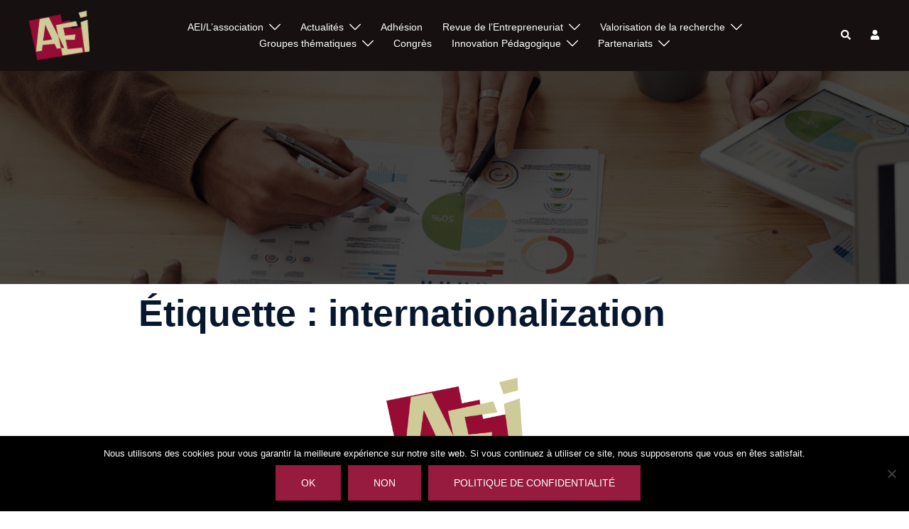

--- FILE ---
content_type: text/html; charset=utf-8
request_url: https://www.google.com/recaptcha/api2/anchor?ar=1&k=6LcR2aIUAAAAAIJy0RSWRwtwpHzSjBJQoRpg7bkA&co=aHR0cHM6Ly9lbnRyZXByZW5ldXJpYXQuY29tOjQ0Mw..&hl=en&v=N67nZn4AqZkNcbeMu4prBgzg&size=invisible&anchor-ms=20000&execute-ms=30000&cb=lf4g1j9rsdbn
body_size: 48981
content:
<!DOCTYPE HTML><html dir="ltr" lang="en"><head><meta http-equiv="Content-Type" content="text/html; charset=UTF-8">
<meta http-equiv="X-UA-Compatible" content="IE=edge">
<title>reCAPTCHA</title>
<style type="text/css">
/* cyrillic-ext */
@font-face {
  font-family: 'Roboto';
  font-style: normal;
  font-weight: 400;
  font-stretch: 100%;
  src: url(//fonts.gstatic.com/s/roboto/v48/KFO7CnqEu92Fr1ME7kSn66aGLdTylUAMa3GUBHMdazTgWw.woff2) format('woff2');
  unicode-range: U+0460-052F, U+1C80-1C8A, U+20B4, U+2DE0-2DFF, U+A640-A69F, U+FE2E-FE2F;
}
/* cyrillic */
@font-face {
  font-family: 'Roboto';
  font-style: normal;
  font-weight: 400;
  font-stretch: 100%;
  src: url(//fonts.gstatic.com/s/roboto/v48/KFO7CnqEu92Fr1ME7kSn66aGLdTylUAMa3iUBHMdazTgWw.woff2) format('woff2');
  unicode-range: U+0301, U+0400-045F, U+0490-0491, U+04B0-04B1, U+2116;
}
/* greek-ext */
@font-face {
  font-family: 'Roboto';
  font-style: normal;
  font-weight: 400;
  font-stretch: 100%;
  src: url(//fonts.gstatic.com/s/roboto/v48/KFO7CnqEu92Fr1ME7kSn66aGLdTylUAMa3CUBHMdazTgWw.woff2) format('woff2');
  unicode-range: U+1F00-1FFF;
}
/* greek */
@font-face {
  font-family: 'Roboto';
  font-style: normal;
  font-weight: 400;
  font-stretch: 100%;
  src: url(//fonts.gstatic.com/s/roboto/v48/KFO7CnqEu92Fr1ME7kSn66aGLdTylUAMa3-UBHMdazTgWw.woff2) format('woff2');
  unicode-range: U+0370-0377, U+037A-037F, U+0384-038A, U+038C, U+038E-03A1, U+03A3-03FF;
}
/* math */
@font-face {
  font-family: 'Roboto';
  font-style: normal;
  font-weight: 400;
  font-stretch: 100%;
  src: url(//fonts.gstatic.com/s/roboto/v48/KFO7CnqEu92Fr1ME7kSn66aGLdTylUAMawCUBHMdazTgWw.woff2) format('woff2');
  unicode-range: U+0302-0303, U+0305, U+0307-0308, U+0310, U+0312, U+0315, U+031A, U+0326-0327, U+032C, U+032F-0330, U+0332-0333, U+0338, U+033A, U+0346, U+034D, U+0391-03A1, U+03A3-03A9, U+03B1-03C9, U+03D1, U+03D5-03D6, U+03F0-03F1, U+03F4-03F5, U+2016-2017, U+2034-2038, U+203C, U+2040, U+2043, U+2047, U+2050, U+2057, U+205F, U+2070-2071, U+2074-208E, U+2090-209C, U+20D0-20DC, U+20E1, U+20E5-20EF, U+2100-2112, U+2114-2115, U+2117-2121, U+2123-214F, U+2190, U+2192, U+2194-21AE, U+21B0-21E5, U+21F1-21F2, U+21F4-2211, U+2213-2214, U+2216-22FF, U+2308-230B, U+2310, U+2319, U+231C-2321, U+2336-237A, U+237C, U+2395, U+239B-23B7, U+23D0, U+23DC-23E1, U+2474-2475, U+25AF, U+25B3, U+25B7, U+25BD, U+25C1, U+25CA, U+25CC, U+25FB, U+266D-266F, U+27C0-27FF, U+2900-2AFF, U+2B0E-2B11, U+2B30-2B4C, U+2BFE, U+3030, U+FF5B, U+FF5D, U+1D400-1D7FF, U+1EE00-1EEFF;
}
/* symbols */
@font-face {
  font-family: 'Roboto';
  font-style: normal;
  font-weight: 400;
  font-stretch: 100%;
  src: url(//fonts.gstatic.com/s/roboto/v48/KFO7CnqEu92Fr1ME7kSn66aGLdTylUAMaxKUBHMdazTgWw.woff2) format('woff2');
  unicode-range: U+0001-000C, U+000E-001F, U+007F-009F, U+20DD-20E0, U+20E2-20E4, U+2150-218F, U+2190, U+2192, U+2194-2199, U+21AF, U+21E6-21F0, U+21F3, U+2218-2219, U+2299, U+22C4-22C6, U+2300-243F, U+2440-244A, U+2460-24FF, U+25A0-27BF, U+2800-28FF, U+2921-2922, U+2981, U+29BF, U+29EB, U+2B00-2BFF, U+4DC0-4DFF, U+FFF9-FFFB, U+10140-1018E, U+10190-1019C, U+101A0, U+101D0-101FD, U+102E0-102FB, U+10E60-10E7E, U+1D2C0-1D2D3, U+1D2E0-1D37F, U+1F000-1F0FF, U+1F100-1F1AD, U+1F1E6-1F1FF, U+1F30D-1F30F, U+1F315, U+1F31C, U+1F31E, U+1F320-1F32C, U+1F336, U+1F378, U+1F37D, U+1F382, U+1F393-1F39F, U+1F3A7-1F3A8, U+1F3AC-1F3AF, U+1F3C2, U+1F3C4-1F3C6, U+1F3CA-1F3CE, U+1F3D4-1F3E0, U+1F3ED, U+1F3F1-1F3F3, U+1F3F5-1F3F7, U+1F408, U+1F415, U+1F41F, U+1F426, U+1F43F, U+1F441-1F442, U+1F444, U+1F446-1F449, U+1F44C-1F44E, U+1F453, U+1F46A, U+1F47D, U+1F4A3, U+1F4B0, U+1F4B3, U+1F4B9, U+1F4BB, U+1F4BF, U+1F4C8-1F4CB, U+1F4D6, U+1F4DA, U+1F4DF, U+1F4E3-1F4E6, U+1F4EA-1F4ED, U+1F4F7, U+1F4F9-1F4FB, U+1F4FD-1F4FE, U+1F503, U+1F507-1F50B, U+1F50D, U+1F512-1F513, U+1F53E-1F54A, U+1F54F-1F5FA, U+1F610, U+1F650-1F67F, U+1F687, U+1F68D, U+1F691, U+1F694, U+1F698, U+1F6AD, U+1F6B2, U+1F6B9-1F6BA, U+1F6BC, U+1F6C6-1F6CF, U+1F6D3-1F6D7, U+1F6E0-1F6EA, U+1F6F0-1F6F3, U+1F6F7-1F6FC, U+1F700-1F7FF, U+1F800-1F80B, U+1F810-1F847, U+1F850-1F859, U+1F860-1F887, U+1F890-1F8AD, U+1F8B0-1F8BB, U+1F8C0-1F8C1, U+1F900-1F90B, U+1F93B, U+1F946, U+1F984, U+1F996, U+1F9E9, U+1FA00-1FA6F, U+1FA70-1FA7C, U+1FA80-1FA89, U+1FA8F-1FAC6, U+1FACE-1FADC, U+1FADF-1FAE9, U+1FAF0-1FAF8, U+1FB00-1FBFF;
}
/* vietnamese */
@font-face {
  font-family: 'Roboto';
  font-style: normal;
  font-weight: 400;
  font-stretch: 100%;
  src: url(//fonts.gstatic.com/s/roboto/v48/KFO7CnqEu92Fr1ME7kSn66aGLdTylUAMa3OUBHMdazTgWw.woff2) format('woff2');
  unicode-range: U+0102-0103, U+0110-0111, U+0128-0129, U+0168-0169, U+01A0-01A1, U+01AF-01B0, U+0300-0301, U+0303-0304, U+0308-0309, U+0323, U+0329, U+1EA0-1EF9, U+20AB;
}
/* latin-ext */
@font-face {
  font-family: 'Roboto';
  font-style: normal;
  font-weight: 400;
  font-stretch: 100%;
  src: url(//fonts.gstatic.com/s/roboto/v48/KFO7CnqEu92Fr1ME7kSn66aGLdTylUAMa3KUBHMdazTgWw.woff2) format('woff2');
  unicode-range: U+0100-02BA, U+02BD-02C5, U+02C7-02CC, U+02CE-02D7, U+02DD-02FF, U+0304, U+0308, U+0329, U+1D00-1DBF, U+1E00-1E9F, U+1EF2-1EFF, U+2020, U+20A0-20AB, U+20AD-20C0, U+2113, U+2C60-2C7F, U+A720-A7FF;
}
/* latin */
@font-face {
  font-family: 'Roboto';
  font-style: normal;
  font-weight: 400;
  font-stretch: 100%;
  src: url(//fonts.gstatic.com/s/roboto/v48/KFO7CnqEu92Fr1ME7kSn66aGLdTylUAMa3yUBHMdazQ.woff2) format('woff2');
  unicode-range: U+0000-00FF, U+0131, U+0152-0153, U+02BB-02BC, U+02C6, U+02DA, U+02DC, U+0304, U+0308, U+0329, U+2000-206F, U+20AC, U+2122, U+2191, U+2193, U+2212, U+2215, U+FEFF, U+FFFD;
}
/* cyrillic-ext */
@font-face {
  font-family: 'Roboto';
  font-style: normal;
  font-weight: 500;
  font-stretch: 100%;
  src: url(//fonts.gstatic.com/s/roboto/v48/KFO7CnqEu92Fr1ME7kSn66aGLdTylUAMa3GUBHMdazTgWw.woff2) format('woff2');
  unicode-range: U+0460-052F, U+1C80-1C8A, U+20B4, U+2DE0-2DFF, U+A640-A69F, U+FE2E-FE2F;
}
/* cyrillic */
@font-face {
  font-family: 'Roboto';
  font-style: normal;
  font-weight: 500;
  font-stretch: 100%;
  src: url(//fonts.gstatic.com/s/roboto/v48/KFO7CnqEu92Fr1ME7kSn66aGLdTylUAMa3iUBHMdazTgWw.woff2) format('woff2');
  unicode-range: U+0301, U+0400-045F, U+0490-0491, U+04B0-04B1, U+2116;
}
/* greek-ext */
@font-face {
  font-family: 'Roboto';
  font-style: normal;
  font-weight: 500;
  font-stretch: 100%;
  src: url(//fonts.gstatic.com/s/roboto/v48/KFO7CnqEu92Fr1ME7kSn66aGLdTylUAMa3CUBHMdazTgWw.woff2) format('woff2');
  unicode-range: U+1F00-1FFF;
}
/* greek */
@font-face {
  font-family: 'Roboto';
  font-style: normal;
  font-weight: 500;
  font-stretch: 100%;
  src: url(//fonts.gstatic.com/s/roboto/v48/KFO7CnqEu92Fr1ME7kSn66aGLdTylUAMa3-UBHMdazTgWw.woff2) format('woff2');
  unicode-range: U+0370-0377, U+037A-037F, U+0384-038A, U+038C, U+038E-03A1, U+03A3-03FF;
}
/* math */
@font-face {
  font-family: 'Roboto';
  font-style: normal;
  font-weight: 500;
  font-stretch: 100%;
  src: url(//fonts.gstatic.com/s/roboto/v48/KFO7CnqEu92Fr1ME7kSn66aGLdTylUAMawCUBHMdazTgWw.woff2) format('woff2');
  unicode-range: U+0302-0303, U+0305, U+0307-0308, U+0310, U+0312, U+0315, U+031A, U+0326-0327, U+032C, U+032F-0330, U+0332-0333, U+0338, U+033A, U+0346, U+034D, U+0391-03A1, U+03A3-03A9, U+03B1-03C9, U+03D1, U+03D5-03D6, U+03F0-03F1, U+03F4-03F5, U+2016-2017, U+2034-2038, U+203C, U+2040, U+2043, U+2047, U+2050, U+2057, U+205F, U+2070-2071, U+2074-208E, U+2090-209C, U+20D0-20DC, U+20E1, U+20E5-20EF, U+2100-2112, U+2114-2115, U+2117-2121, U+2123-214F, U+2190, U+2192, U+2194-21AE, U+21B0-21E5, U+21F1-21F2, U+21F4-2211, U+2213-2214, U+2216-22FF, U+2308-230B, U+2310, U+2319, U+231C-2321, U+2336-237A, U+237C, U+2395, U+239B-23B7, U+23D0, U+23DC-23E1, U+2474-2475, U+25AF, U+25B3, U+25B7, U+25BD, U+25C1, U+25CA, U+25CC, U+25FB, U+266D-266F, U+27C0-27FF, U+2900-2AFF, U+2B0E-2B11, U+2B30-2B4C, U+2BFE, U+3030, U+FF5B, U+FF5D, U+1D400-1D7FF, U+1EE00-1EEFF;
}
/* symbols */
@font-face {
  font-family: 'Roboto';
  font-style: normal;
  font-weight: 500;
  font-stretch: 100%;
  src: url(//fonts.gstatic.com/s/roboto/v48/KFO7CnqEu92Fr1ME7kSn66aGLdTylUAMaxKUBHMdazTgWw.woff2) format('woff2');
  unicode-range: U+0001-000C, U+000E-001F, U+007F-009F, U+20DD-20E0, U+20E2-20E4, U+2150-218F, U+2190, U+2192, U+2194-2199, U+21AF, U+21E6-21F0, U+21F3, U+2218-2219, U+2299, U+22C4-22C6, U+2300-243F, U+2440-244A, U+2460-24FF, U+25A0-27BF, U+2800-28FF, U+2921-2922, U+2981, U+29BF, U+29EB, U+2B00-2BFF, U+4DC0-4DFF, U+FFF9-FFFB, U+10140-1018E, U+10190-1019C, U+101A0, U+101D0-101FD, U+102E0-102FB, U+10E60-10E7E, U+1D2C0-1D2D3, U+1D2E0-1D37F, U+1F000-1F0FF, U+1F100-1F1AD, U+1F1E6-1F1FF, U+1F30D-1F30F, U+1F315, U+1F31C, U+1F31E, U+1F320-1F32C, U+1F336, U+1F378, U+1F37D, U+1F382, U+1F393-1F39F, U+1F3A7-1F3A8, U+1F3AC-1F3AF, U+1F3C2, U+1F3C4-1F3C6, U+1F3CA-1F3CE, U+1F3D4-1F3E0, U+1F3ED, U+1F3F1-1F3F3, U+1F3F5-1F3F7, U+1F408, U+1F415, U+1F41F, U+1F426, U+1F43F, U+1F441-1F442, U+1F444, U+1F446-1F449, U+1F44C-1F44E, U+1F453, U+1F46A, U+1F47D, U+1F4A3, U+1F4B0, U+1F4B3, U+1F4B9, U+1F4BB, U+1F4BF, U+1F4C8-1F4CB, U+1F4D6, U+1F4DA, U+1F4DF, U+1F4E3-1F4E6, U+1F4EA-1F4ED, U+1F4F7, U+1F4F9-1F4FB, U+1F4FD-1F4FE, U+1F503, U+1F507-1F50B, U+1F50D, U+1F512-1F513, U+1F53E-1F54A, U+1F54F-1F5FA, U+1F610, U+1F650-1F67F, U+1F687, U+1F68D, U+1F691, U+1F694, U+1F698, U+1F6AD, U+1F6B2, U+1F6B9-1F6BA, U+1F6BC, U+1F6C6-1F6CF, U+1F6D3-1F6D7, U+1F6E0-1F6EA, U+1F6F0-1F6F3, U+1F6F7-1F6FC, U+1F700-1F7FF, U+1F800-1F80B, U+1F810-1F847, U+1F850-1F859, U+1F860-1F887, U+1F890-1F8AD, U+1F8B0-1F8BB, U+1F8C0-1F8C1, U+1F900-1F90B, U+1F93B, U+1F946, U+1F984, U+1F996, U+1F9E9, U+1FA00-1FA6F, U+1FA70-1FA7C, U+1FA80-1FA89, U+1FA8F-1FAC6, U+1FACE-1FADC, U+1FADF-1FAE9, U+1FAF0-1FAF8, U+1FB00-1FBFF;
}
/* vietnamese */
@font-face {
  font-family: 'Roboto';
  font-style: normal;
  font-weight: 500;
  font-stretch: 100%;
  src: url(//fonts.gstatic.com/s/roboto/v48/KFO7CnqEu92Fr1ME7kSn66aGLdTylUAMa3OUBHMdazTgWw.woff2) format('woff2');
  unicode-range: U+0102-0103, U+0110-0111, U+0128-0129, U+0168-0169, U+01A0-01A1, U+01AF-01B0, U+0300-0301, U+0303-0304, U+0308-0309, U+0323, U+0329, U+1EA0-1EF9, U+20AB;
}
/* latin-ext */
@font-face {
  font-family: 'Roboto';
  font-style: normal;
  font-weight: 500;
  font-stretch: 100%;
  src: url(//fonts.gstatic.com/s/roboto/v48/KFO7CnqEu92Fr1ME7kSn66aGLdTylUAMa3KUBHMdazTgWw.woff2) format('woff2');
  unicode-range: U+0100-02BA, U+02BD-02C5, U+02C7-02CC, U+02CE-02D7, U+02DD-02FF, U+0304, U+0308, U+0329, U+1D00-1DBF, U+1E00-1E9F, U+1EF2-1EFF, U+2020, U+20A0-20AB, U+20AD-20C0, U+2113, U+2C60-2C7F, U+A720-A7FF;
}
/* latin */
@font-face {
  font-family: 'Roboto';
  font-style: normal;
  font-weight: 500;
  font-stretch: 100%;
  src: url(//fonts.gstatic.com/s/roboto/v48/KFO7CnqEu92Fr1ME7kSn66aGLdTylUAMa3yUBHMdazQ.woff2) format('woff2');
  unicode-range: U+0000-00FF, U+0131, U+0152-0153, U+02BB-02BC, U+02C6, U+02DA, U+02DC, U+0304, U+0308, U+0329, U+2000-206F, U+20AC, U+2122, U+2191, U+2193, U+2212, U+2215, U+FEFF, U+FFFD;
}
/* cyrillic-ext */
@font-face {
  font-family: 'Roboto';
  font-style: normal;
  font-weight: 900;
  font-stretch: 100%;
  src: url(//fonts.gstatic.com/s/roboto/v48/KFO7CnqEu92Fr1ME7kSn66aGLdTylUAMa3GUBHMdazTgWw.woff2) format('woff2');
  unicode-range: U+0460-052F, U+1C80-1C8A, U+20B4, U+2DE0-2DFF, U+A640-A69F, U+FE2E-FE2F;
}
/* cyrillic */
@font-face {
  font-family: 'Roboto';
  font-style: normal;
  font-weight: 900;
  font-stretch: 100%;
  src: url(//fonts.gstatic.com/s/roboto/v48/KFO7CnqEu92Fr1ME7kSn66aGLdTylUAMa3iUBHMdazTgWw.woff2) format('woff2');
  unicode-range: U+0301, U+0400-045F, U+0490-0491, U+04B0-04B1, U+2116;
}
/* greek-ext */
@font-face {
  font-family: 'Roboto';
  font-style: normal;
  font-weight: 900;
  font-stretch: 100%;
  src: url(//fonts.gstatic.com/s/roboto/v48/KFO7CnqEu92Fr1ME7kSn66aGLdTylUAMa3CUBHMdazTgWw.woff2) format('woff2');
  unicode-range: U+1F00-1FFF;
}
/* greek */
@font-face {
  font-family: 'Roboto';
  font-style: normal;
  font-weight: 900;
  font-stretch: 100%;
  src: url(//fonts.gstatic.com/s/roboto/v48/KFO7CnqEu92Fr1ME7kSn66aGLdTylUAMa3-UBHMdazTgWw.woff2) format('woff2');
  unicode-range: U+0370-0377, U+037A-037F, U+0384-038A, U+038C, U+038E-03A1, U+03A3-03FF;
}
/* math */
@font-face {
  font-family: 'Roboto';
  font-style: normal;
  font-weight: 900;
  font-stretch: 100%;
  src: url(//fonts.gstatic.com/s/roboto/v48/KFO7CnqEu92Fr1ME7kSn66aGLdTylUAMawCUBHMdazTgWw.woff2) format('woff2');
  unicode-range: U+0302-0303, U+0305, U+0307-0308, U+0310, U+0312, U+0315, U+031A, U+0326-0327, U+032C, U+032F-0330, U+0332-0333, U+0338, U+033A, U+0346, U+034D, U+0391-03A1, U+03A3-03A9, U+03B1-03C9, U+03D1, U+03D5-03D6, U+03F0-03F1, U+03F4-03F5, U+2016-2017, U+2034-2038, U+203C, U+2040, U+2043, U+2047, U+2050, U+2057, U+205F, U+2070-2071, U+2074-208E, U+2090-209C, U+20D0-20DC, U+20E1, U+20E5-20EF, U+2100-2112, U+2114-2115, U+2117-2121, U+2123-214F, U+2190, U+2192, U+2194-21AE, U+21B0-21E5, U+21F1-21F2, U+21F4-2211, U+2213-2214, U+2216-22FF, U+2308-230B, U+2310, U+2319, U+231C-2321, U+2336-237A, U+237C, U+2395, U+239B-23B7, U+23D0, U+23DC-23E1, U+2474-2475, U+25AF, U+25B3, U+25B7, U+25BD, U+25C1, U+25CA, U+25CC, U+25FB, U+266D-266F, U+27C0-27FF, U+2900-2AFF, U+2B0E-2B11, U+2B30-2B4C, U+2BFE, U+3030, U+FF5B, U+FF5D, U+1D400-1D7FF, U+1EE00-1EEFF;
}
/* symbols */
@font-face {
  font-family: 'Roboto';
  font-style: normal;
  font-weight: 900;
  font-stretch: 100%;
  src: url(//fonts.gstatic.com/s/roboto/v48/KFO7CnqEu92Fr1ME7kSn66aGLdTylUAMaxKUBHMdazTgWw.woff2) format('woff2');
  unicode-range: U+0001-000C, U+000E-001F, U+007F-009F, U+20DD-20E0, U+20E2-20E4, U+2150-218F, U+2190, U+2192, U+2194-2199, U+21AF, U+21E6-21F0, U+21F3, U+2218-2219, U+2299, U+22C4-22C6, U+2300-243F, U+2440-244A, U+2460-24FF, U+25A0-27BF, U+2800-28FF, U+2921-2922, U+2981, U+29BF, U+29EB, U+2B00-2BFF, U+4DC0-4DFF, U+FFF9-FFFB, U+10140-1018E, U+10190-1019C, U+101A0, U+101D0-101FD, U+102E0-102FB, U+10E60-10E7E, U+1D2C0-1D2D3, U+1D2E0-1D37F, U+1F000-1F0FF, U+1F100-1F1AD, U+1F1E6-1F1FF, U+1F30D-1F30F, U+1F315, U+1F31C, U+1F31E, U+1F320-1F32C, U+1F336, U+1F378, U+1F37D, U+1F382, U+1F393-1F39F, U+1F3A7-1F3A8, U+1F3AC-1F3AF, U+1F3C2, U+1F3C4-1F3C6, U+1F3CA-1F3CE, U+1F3D4-1F3E0, U+1F3ED, U+1F3F1-1F3F3, U+1F3F5-1F3F7, U+1F408, U+1F415, U+1F41F, U+1F426, U+1F43F, U+1F441-1F442, U+1F444, U+1F446-1F449, U+1F44C-1F44E, U+1F453, U+1F46A, U+1F47D, U+1F4A3, U+1F4B0, U+1F4B3, U+1F4B9, U+1F4BB, U+1F4BF, U+1F4C8-1F4CB, U+1F4D6, U+1F4DA, U+1F4DF, U+1F4E3-1F4E6, U+1F4EA-1F4ED, U+1F4F7, U+1F4F9-1F4FB, U+1F4FD-1F4FE, U+1F503, U+1F507-1F50B, U+1F50D, U+1F512-1F513, U+1F53E-1F54A, U+1F54F-1F5FA, U+1F610, U+1F650-1F67F, U+1F687, U+1F68D, U+1F691, U+1F694, U+1F698, U+1F6AD, U+1F6B2, U+1F6B9-1F6BA, U+1F6BC, U+1F6C6-1F6CF, U+1F6D3-1F6D7, U+1F6E0-1F6EA, U+1F6F0-1F6F3, U+1F6F7-1F6FC, U+1F700-1F7FF, U+1F800-1F80B, U+1F810-1F847, U+1F850-1F859, U+1F860-1F887, U+1F890-1F8AD, U+1F8B0-1F8BB, U+1F8C0-1F8C1, U+1F900-1F90B, U+1F93B, U+1F946, U+1F984, U+1F996, U+1F9E9, U+1FA00-1FA6F, U+1FA70-1FA7C, U+1FA80-1FA89, U+1FA8F-1FAC6, U+1FACE-1FADC, U+1FADF-1FAE9, U+1FAF0-1FAF8, U+1FB00-1FBFF;
}
/* vietnamese */
@font-face {
  font-family: 'Roboto';
  font-style: normal;
  font-weight: 900;
  font-stretch: 100%;
  src: url(//fonts.gstatic.com/s/roboto/v48/KFO7CnqEu92Fr1ME7kSn66aGLdTylUAMa3OUBHMdazTgWw.woff2) format('woff2');
  unicode-range: U+0102-0103, U+0110-0111, U+0128-0129, U+0168-0169, U+01A0-01A1, U+01AF-01B0, U+0300-0301, U+0303-0304, U+0308-0309, U+0323, U+0329, U+1EA0-1EF9, U+20AB;
}
/* latin-ext */
@font-face {
  font-family: 'Roboto';
  font-style: normal;
  font-weight: 900;
  font-stretch: 100%;
  src: url(//fonts.gstatic.com/s/roboto/v48/KFO7CnqEu92Fr1ME7kSn66aGLdTylUAMa3KUBHMdazTgWw.woff2) format('woff2');
  unicode-range: U+0100-02BA, U+02BD-02C5, U+02C7-02CC, U+02CE-02D7, U+02DD-02FF, U+0304, U+0308, U+0329, U+1D00-1DBF, U+1E00-1E9F, U+1EF2-1EFF, U+2020, U+20A0-20AB, U+20AD-20C0, U+2113, U+2C60-2C7F, U+A720-A7FF;
}
/* latin */
@font-face {
  font-family: 'Roboto';
  font-style: normal;
  font-weight: 900;
  font-stretch: 100%;
  src: url(//fonts.gstatic.com/s/roboto/v48/KFO7CnqEu92Fr1ME7kSn66aGLdTylUAMa3yUBHMdazQ.woff2) format('woff2');
  unicode-range: U+0000-00FF, U+0131, U+0152-0153, U+02BB-02BC, U+02C6, U+02DA, U+02DC, U+0304, U+0308, U+0329, U+2000-206F, U+20AC, U+2122, U+2191, U+2193, U+2212, U+2215, U+FEFF, U+FFFD;
}

</style>
<link rel="stylesheet" type="text/css" href="https://www.gstatic.com/recaptcha/releases/N67nZn4AqZkNcbeMu4prBgzg/styles__ltr.css">
<script nonce="FCnl8IXe4Rwg9JvypDZsyg" type="text/javascript">window['__recaptcha_api'] = 'https://www.google.com/recaptcha/api2/';</script>
<script type="text/javascript" src="https://www.gstatic.com/recaptcha/releases/N67nZn4AqZkNcbeMu4prBgzg/recaptcha__en.js" nonce="FCnl8IXe4Rwg9JvypDZsyg">
      
    </script></head>
<body><div id="rc-anchor-alert" class="rc-anchor-alert"></div>
<input type="hidden" id="recaptcha-token" value="[base64]">
<script type="text/javascript" nonce="FCnl8IXe4Rwg9JvypDZsyg">
      recaptcha.anchor.Main.init("[\x22ainput\x22,[\x22bgdata\x22,\x22\x22,\[base64]/[base64]/[base64]/MjU1OlQ/NToyKSlyZXR1cm4gZmFsc2U7cmV0dXJuISgoYSg0MyxXLChZPWUoKFcuQkI9ZCxUKT83MDo0MyxXKSxXLk4pKSxXKS5sLnB1c2goW0RhLFksVD9kKzE6ZCxXLlgsVy5qXSksVy5MPW5sLDApfSxubD1GLnJlcXVlc3RJZGxlQ2FsbGJhY2s/[base64]/[base64]/[base64]/[base64]/WVtTKytdPVc6KFc8MjA0OD9ZW1MrK109Vz4+NnwxOTI6KChXJjY0NTEyKT09NTUyOTYmJmQrMTxULmxlbmd0aCYmKFQuY2hhckNvZGVBdChkKzEpJjY0NTEyKT09NTYzMjA/[base64]/[base64]/[base64]/[base64]/bmV3IGdbWl0oTFswXSk6RD09Mj9uZXcgZ1taXShMWzBdLExbMV0pOkQ9PTM/bmV3IGdbWl0oTFswXSxMWzFdLExbMl0pOkQ9PTQ/[base64]/[base64]\x22,\[base64]\\u003d\x22,\[base64]/fGrDjsKzYh7CowjDvMKgH8OewqphES7CjyTCqhBvw5TDnGPDlsO+wqI3AS5/[base64]/DhsOgwo8+Q1IlwqvCknINF3IhwoR6XsKZb8OMOlhbWMOuGTLDnH3CgQM0EgFxS8OCw7HCq1dmw4QMGkcnwqNnbH/[base64]/CkBzClMK3w6bCllZzQsO3w6zClcKMS8OXw6vCukFAw77Cm2A8w4J5McKvG1rCo1tyXMO2HMK9GsK+w7ghwpsFQcOyw7/[base64]/w7jCkxRMw6JZdMO1Gh9eV8OWbsOyw4XCsxHCtm4NN2XClcKqBGtSfUVsw63DhsORHsOxw6QYw48GIm13T8KGWMKgw6bDrsKZPcKBwrEKwqDDgTjDu8O6w7bDmEAbw4ohw7zDpMKIAXIDEsOoPsKuV8O1wo92w44/NynDp2c+XsKMwpEvwpDDmivCuQLDiBrCosObwqzCgMOgaS4db8ODw5/DlMO3w5/CqcOQMGzCt1fDgcO/dMKDw4FxwrTCp8Ofwo5tw75NdxEZw6nCnMOtN8OWw41/wqbDiXfCsC/CpsOow5bDicOAdcKgwrwqwrjCv8O+wpBgwr/DjDbDrCjDhnIYwo7CqnTCvAZ8SMKjTMKjwod4w7vDo8ODccKUCVlZWsOOw6LDncOJw6vDncOEw7jClMOqFsKobAPCombDscO9worCqcO1w6zCgsKjHMO9w6t2cjw1b2fDnsOPAcO4w6NZw5A8w4nDpMKLw6cOwqzDrMKgVcKAw413w4IgPcOGfybCuH/Dhndiw5HCoMKEDD7CkX8/[base64]/DjcOWVMKkw5XDp2/[base64]/CvcK/w6HCsFwzV8Okwo3Doi9IwqvDmjXCqzvDucKUX8Kea1PCocKQw6PDrmvDpj8qwp1Fwp3DnsKWVcOdesOvKMKewph/[base64]/[base64]/DrjJJw6RyKkzDosK/wqvCvnAiVcOEHcKxaDdSGW7Dt8Kaw5rCucK6wpF/wq/Dm8KJRWNow7/Ch2jCvcOdwrw+TcO9wpHCr8KGdjTDqcKuFnrCmT16wpTDvjoawp93wpQvw5kpw6/[base64]/[base64]/[base64]/Dl8Ksw4I1Q3TDuMOtPMO/UsO/w5PClsOBM33DhxssJMKjaMO/wqbChD1zJHkAQMOcRcKIWMK2w55ww7DCicKHJ3/CmMKNwrwSwqFRw7DCmx8Zw7UROjwyw4TDgVwpJlQKw77DmwgMZE/[base64]/CugXDiDpzw63DvmjCuxnCg8OBw6YOCBwew5ljK8KsVcKYw7TClmbCsgvCtRfDqsO2w6/Ds8K/VMOHN8O5w4F+wrMFSkhnP8KZNMKGwpJOYVRzbWYbVcO2aW99DinDncOVw558w5QpVg7DrsOrJ8OfFsKRwrnDoMKZSnJYw4fCmxUSwrFdEsKacsKkwpnCqlPCk8OvbcKewpRsdS3DhcOkw41nw7c6w67DgsOUScKscQZOZMKJw6jCtMObwoocbMOLw4/Dj8KsWnJsR8KSw6c/wpAiRcOlw7lGw6kSXcOsw60zwo99I8OawqMtw7fCtjTDv3rCmcK0w5Q1wpHDvQTDjnheS8K+w7Fdwo7CkMKywoXCpm/DosOSwr5zaQTCvsOmw7vCnUvDusO7wqzCmwDCjsKxWcOdeWktQ1zDij3Dr8KbdMKHC8KRY2lNaj1Ew6o4w6TCt8KkaMOzAMKcwrkiRzItwpp/[base64]/AcOhw6HDnnJNw7HCssOCakzDnMOlNcK+wqsGwqfDiUgtaT0IJWPCmRpaF8OSwo4Xw6t3wpg0w7TCscODw41HVk5IPsKhw41WcsKFZMOHCRjDomAnw5PCggfDqcKMSGvDoMOpwp/Ci34UwrzCvMK1C8OSwqLDok4oIAPCp8OWw7zCocKEYAlQZwhqasKowrPCpMKbw7zCk3HDgSrDmMKBw6LDu1ZvQsKyesOjUnp5bsORw7wXwrcTfVfDvsOxSDoLJcK5wr3ClwNgw7VbUH4gXk3CsWTCl8KAw4nDsMK2AQrDjMKJwpHDr8KcCQEYAUbChcOLQH/Cjl8fwp9/[base64]/ClzDDnsOgBcOJwprCi8OVXlNcGzPDil4rNDl4EcKNw5swwqwERXZDGMOnwqkDcsOfwr92YMOkw7IBw53DkT3CoippCcKEwqbCs8Knwp7Dq8Kmwr3Cs8KSw4XCkcKBw45jw6BWI8OpQcK/w4hiw4LCvARWNVc6KMO4KgV1ZMKGagvDgwNIcHsiw5LCn8ONw7TCksKuNcOKOMKoJiMZw4xmw67CvlMhZ8KOeHfDvVnCpMKHEnXCp8KiFMO0fSlLHMO2IMOdGkLDmDNBwpw1wqt8acK6wpTChMKcwoXDuMOcw5EAwr5rw5nChz/[base64]/CiCMVwqzDiMOaICzCucOydMKqAMOSwqvDgUBxw7LDgkoSQxjDiMO6XD1jVTcAwoFXw70pOsKyRcOlKikhRhPDjMKQJQwTwq1Sw4lAHMKVDVo8wo7Csgdww7nCp1pWwq3CjMKjVxRQf3cAPxsIw5/Ds8OgwoAbwrrDqRjCnMKAAMK3dUjDt8KzJ8OMw4PCjEDDssO2e8OrbmXCnmPDocOyKXDCgR/[base64]/Dtmx4B8KsPMOcw5kKw4FBP8K9LxjDiCAZVcOew7R9w44/BnU7wr8eMw7DsCLChsK0w6NhKsO/aknDrcODw53CnTrDqsOrw5jCl8KsTcOnfxTCmcKDwqPDnyoHPDjDmjHCm2DDjcKWRQZvecKbFMOvGkgYAyo0w5x/QhLCrVR+OXoHC8OeRjnCtcOlwoDChAgdDsKXbynCoz7DjsKMfkpDwrE2a3/CrSdvw5/DgUvCkMKScHjCmcKHw6RhFcOPIsKhP3TCjmArwoDDoUTCk8Kdw63Ck8KDJk08wphpw6loLcKUBsKhwrjCiF0ewqHDqSkWw4fDmVXDu3sNwpFaVsO/bMOtw756PhzDmhpDLcK9IW3CmsKfw6JDwpdOw5wxwoLCiMK5w5XCm33DtXJDDsOwXHoIR3fDvkZ7wqvCgUzCj8OIHV0JwpcgKWtEw5/CgMOKB0zCiXUECsO2BMKFUcKecMOsw4wpwoXCjX4jA2jDm1/CrHfCgEdxVMK7woB2D8OUYlkFwpLDgcKdFkFvecKHfMKLwr3CqCDCkx0uLGZmwpzCnlLDlm/[base64]/Dq8OtChHDpsK6G8KWKmd1b8Kjw6JJbsOLw7YCw5vCtR3Ci8KxTWDCkBLDmnDDhMKFw5xeSsKPwprDkcOUA8Oew47CiMOvwqtewr/Dj8OrJmgVw4nDk2UuZxPCocKYEMOREiwNbsKEK8K8YBoWw4gLARDCuDnDk1nCo8KvF8KFDMK4w45Ib1dPw5deCsK3eA0/DjPCgcOtwrAzPExswoxYwpDDkifDqMOUw5TDnEYkbzV7Wlc/w41swq13w64rOcOTdsOmccKdXXVCEQ3Cqlg4JMOxTzwkwpTDrSE3wqrDlmrChnPDv8KwwpHCvMOXFMOqTcKtHinDsX/Cu8OJwrPDk8KsAVrDv8OuT8OmwqPDgCTCtcKjE8K2TVF3UlkeGcK+w7bCrUPCrcOwNMOSw7rDnwTDg8Ocwr47wrkNwqRIMsKhdSrDk8KIwqDCicOvw4BBw655BTXCkVEjTsOiw6vCukLDg8OBdMO/NMKAw5d/w7vChTjDj1p2TcKpBcOrC0ttPsKNccOkwrI/LMOZflnCkcOAw4HDscK4U0vDmEIPScORC1rDj8OMw5Mhw5NtOhEcR8KmBsKIw6bCvcOXw6rCncO8w5nCrHrDt8Ojw7FdGx/[base64]/Ct0hKwoE/[base64]/diEewpXCtMKHLRpeUidzwosNwphGecKUWMKjw5VbDcKUwqgvw55/wpHDrGoZw6ttw4gVPVcGwq/[base64]/IMKEw6jDmBnChGgQHcO7w6vCmcOAwoXDuMK7DcK/w7bDtTTDp8Ogw7PDoTUWJMOVw5dqwoQQw75tw6Qjw6kpwot0WG8nAcOTQcKQwrcRb8KBwoTCq8Kpw5HDhcOkP8O0F0fDlMKiWnRWBcKiIWfDh8KtP8OeMAAjE8OyGSYpwoDCtWQgXMK4wqMkw4LChsKgwqrCl8K7w4bCrDHDnlzCm8KZIis/bzQ5wp3CvRLDjGfCjyjCrsKJw7QxwqgGw4x7cmJgcjXCkWAgwr0pw6Z5w7HDoAHDlQXDiMK0D3VQw6HDusOCw4TDngXCsMKjDsOJw5tjwpADUmhxfcKvw5zDnMOywp7CpsKNFsOGcjHChBl/[base64]/DkyFdwqPCjMOdZcKlwrRbw4USwoDCjB4LDnPCuGPCsMKxwrnDlVzDrVcHaBg+P8Ktwqoxw53DnMK3w7HDkWrCugUswqwdX8Kew6XDmsKRw6zChTcWwqB+GcKRwqPCmcOIelw8wodoAMO8Z8O/w5wdZHrDvm0Pw7nCvcKdfHkpfmnCtcK2IcOMwqHDucKSFcK9w4kNG8O3dBzDlUfDjsK/E8Oxw43CnsObwolgXnoVw7ZfLgDCl8O2wr5AZ3XCvx/CrsKuwpJHQzYcw5PCjQAqw51gKTTDhMOmw4TCmTF2w6Jnwr/DuDnDq11nw73DmAHCmcKTw78WasKwwqfDmEbCsX7DhcKGwpg1FWcsw5dHwoMKbMKhJcOswqHClj3CjmHCv8KkSSRmQ8KswrPChMOFwr/[base64]/DtFzCnDQXwqHCt8KPwoNKT8OUw5vDtwnDvivCh1tqFMKlw6LCqxjCu8K3f8KkPcK3w4c9wqNJBmxZEQ3DicOgDhfDsMO3w47CqsOKIUcLdMKhw6UrwqLComZ1TBpBwpw1w5QmBWpcesOTw553eFzChkHClwYlwpbDtMOWwr8Mw7zDmEgVw53CrsKuOcOVS1pmD0Yswq/DkDfDgCpUDEzCoMOWDcKjwqUnw5lEYMKLwpbDk13Dqw1XwpMpSMORAcK6wobCpA9PwqNZJAHDh8K+wqnDqGXCqsK0wq1tw6BPJX/[base64]/CpQfCucKxM8KCw4jDhEXCmsK4wo8wwoTDlxJ5RgAIe8Odwo0xw5LCr8KiWMKfwpDCvcKfwpHCtsOXDRojIsKwAsK5fyQLCU/CgAZ6wrg7fHrDnMKsF8OFWcKjwr0cwrzCkh9aw5PCq8Kee8ODBFnDrMKrwpEkd0/CsMKERkpTwrUJXsOtw5IRw6vCqSjCpwrCpBnDoMOOGsKlwqDDogTDtcKOwq7Dowp4c8KyOMKlwoPDtVfDtsO1Z8OLwobDkcKZeQYDwpLCtyTDgTLCqjd6UcOUKEZNGcKcw6HCicKefUjCmgrDuADCi8KYwqRtwod4J8O/w4LDs8OOw6g+woBtXMO6KV19woUGXH3DqcKOesOew5/Ct0AGAwbDji7DjcKUw4fCjsKXwo/DrDUGw6LDl1rCpcOBw5w3wqzCiC9LbMKBPsKuw4HCo8OjIyPCjmxLw6DDo8OXw7BQw7rDglHDrcO2XiU5MAE4Wh4QfMK2w7nCnF9kaMOcw60eA8KfSGLCqsOBwpzCpsOJwrZKOlo/E1oZVTBEbMOnwpgOFAXCh8O5N8Oyw4I1eUjDiC/Cl0LCl8KNwonDmX9LA1Uvw7VMBxPDkSpTwoYAGcKaw4/DtXvCp8OZw7NAw6fCr8KTdMOxQ0vCjcKnw4vDp8O2C8Oyw53CtMKLw6Yjw6oVwo5pwozCt8OXw405w5TCq8KFw63DiT9+K8K3WsKhQTLDmGEQwpbCpj51wrHDrwhvwpdGw6XCsgDDr1dbFcOKwrZvHMONKsKJNsKwwrAIw7rCvg/CqcOGHmwMFDbDrW7DtgIxw7tWccOBInxTb8O6wpnChEBuw71jwofCkVx9w6rDuDUMXhPDgcKIwoorAMKFw5jDnsKdwoYKCwjCtUMDQC8DC8OUF0FgQ0TCgMOJZC1WWw96w73CiMKswp7CnMK+I107I8KNw48rwpgZw4/Cj8KjO0jCojRcZsOufRbCtsKABzjDrsOMIMKvw6VkwqDDgFfDslnCgADCrnTCh2/DkMKZHDsWw6Zaw6w6DMKgL8KmPj9IFDrCmDPDoU7DiXrDgE3Dl8OtwrF3wqbCvMKVFlDDgBLCusKQLwDDjkHDqsKRw5cBGsKxEUs0w7/CvTrDj03DoMOzfMOdwqLDlDM6SHrChAvDpWPCkgI/[base64]/GsKBw55na8Kzw5knwq5zMMKLwpItDyNqw71teMKsw6Jcwr3CnsOePHzCnMKuVAUkwro3w6sZBDXCvsKRbUXCsylLJQhuJQc8wrAxdBjDnU7DvMOrI3VLTsKZYcKHwqt2BxHDhnLDtyEXw74HdlDDp8KOwpTDjDrDuMOuX8OFwrABSzoPajbDlCF+wpjDpMOSHT/DlcKNCSd1FsOlw7nDssKCw7HChRHCr8Kdd1DCh8O/w78VwqLCiyXCnsOAHcORw4YjI0IYwonCuAVJbRfDkQE1EDs6w6Abw4nDusOaw6E0OWA2FQl5wrXDoXbDs2wSNcK5NgbDv8KtYCbDrDzDvsK4X0d/JMKVwoPDhAARwqvDh8OtVMKXw7/[base64]/X8Opw4/CqULDv8KTBsOqKmPDpwzCucO8w4bChwxoEMOwwrdvN1JQZWvCkk08McKVw5JAwrkvPEjCqkDCs2J/wr0aw5vDhcOvwqfDp8OGBi9dwrI/[base64]/DjcKXJBPCtcO6ex7Dg1zDr8OBEmZWwqpVwrl6w49Dw7XDlRoow4VAAcKow6k4wp/DrgJsYcOawr/[base64]/[base64]/[base64]/wohowp7ClGPCpcOLHRTCu8Kow6JMw5JAwo/DtsKWwo0Ew6DCmhjDo8OnwqVEGjjCqsKxT23Ck14QZmnDp8Oye8O4YMK+woljA8OFw69cdDRJJQfDsiU0G0t4w4dvD0o/UGcMOmdmw6gQw4onwrocwozCvSs4w4AMw5dTfMKSw709CcOEAsOCw6oqwrFrOAlvwoQyU8OVw75XwqPDg2Zaw61SasKdUBRNwrjCnsOod8O2woIQBilYJ8KLKgzDtgdBw6nDoMO4EivDgTTCqsKIGcKeSMO6YsO4wpbDnlslw7pDwrvDvGHDgcODAcOFw4/Dk8O9w41Vw4Zcw6lgFRXDpcOpZsKEAsKQAX7DjwTDvcKrw5HCrFcrw4oCw4zCuMO8w7VLwpHDo8KTeMKdXsKkYcKWcXDDg3N2wozDv08XWTbCncOUREdzMcOdasKCw41yZGnCi8OxeMKdKWrDiUvCscOOw77DpWciwokYwrEDw7nDqi/Dt8KUM0p5wo48wqjDhcK9wo3Cj8O+w653wq7DjMKgw6zDjcKpwpbDrTPCinJsOC0bwonDrMOCw78+SlpDZj/Cn388PMOsw7saw57CgcKkw4PDn8Khw7gZw61cFcOrwrdFw6x7ecK3w43CjGjDisOvw5PCssKcT8KlKsKMwrB5DMKUb8O3cybCl8Kew6/Cvy3CsMOMw5BLwrfCpcOIwp3CsVIpwojDg8OLR8KFXsOxesOoN8KvwrJfw4bChcKfw7HChcObwobDm8OSaMKnw7o4w7JxPsKxw4Qvwp7DohgPZ3osw6RHwqRiUR9dXMKfw4TCicKywqnCjy7Do18jAMO4Q8OQZMOtw6zCmsO7XgjDsDZ/ZmnDtcO/bMKtfn1YcMOhKgvCisOWGMOjw6TCisOaK8OYw7/DpnjCkwnCtUPCrcOqw4jDisOiGGgVM2pNHkzChcODw7XDsMKzwqfDrMOdU8K8DXNKAnE4wrQfZcOfNDXCsMKvwqEnwpzCnHgmw5LCr8KfwpXDlxbDicOhwrDDpMKowrYTwo96PMOcwpvDisKbI8K8bMO0wrbCn8O1AFTCgQzDkBrCtcOHwrlsWB5BBsOMwpQ7N8KEwp/DucOZJhzDkcOTF8OpwofCr8K+asKRLBAsAjPChcODQcK9Q2hVw47Dgwk0MMKxNAVKwpnDpcOvTWPCo8Kdw4wvF8KLdcOPwq5Fw7FtTcKGw4MBGAJCYyFIdhvCr8KWC8KmdXjDvMOoAsKgR1ohwoLCusO8acO9dBHDl8Oew51tB8OnwqV2woQHDBh9PsK9FlbCoV/[base64]/Dv8OxwrLCg8KmHMOOGwF+ZiMFUVl2ecOAH8KXwqLCkMKiwr4Gw4jCnMKyw5k/[base64]/DrTnDrityRMOcQEjDi27CiTTCrn7CmXDCu2UIRcOTQsKcw5zDjcKrwoXDmRrDilPCu3PCm8KiwpoJGTvDkBbCmD/CqcKKGsOWw6tcwoQvWsOHcnIsw655Tx56wpzCncOcJcKsCADDi2DCtcOrwoDDly9nwonDjynCrXQ6R1XDgV9/ZCPDjsK1FsOHw688w6Exw4cbRTVXIkHCr8K2wrDCiWZewqfCnyfCh07Dp8Kbw5oWIVkuWMKaw5/DtMKnecOAw4BmwrIOw6J/EsK9wrZlwocRwoZJWcOUFyt8e8Kvw54swqHDhsO0woMEw5vDog/DqiLCmsOMP394B8O4YMKuIG0Tw6AzwqtUw4stwpYtwrnCuQjDnMOSbMK6w4pHw7PCkMKYX8Kqw5jDsCB/Tg7DoRfCqsKHB8KyP8OjPBFhw48Hw4vDsngSw73DrWNPTsKhbWbCscK0KMOLOV9qDsKCw7tNw7obw5vDkAfCmyl9w5orTEvCg8Kmw7TCqcKxwooTbT8aw79Lw4/DvcKVw4t4w7A9wp7Dn00gwrMxw4gBw4gWw7Zsw5rCm8KuHmDCkkVTwpUsKyAkw5jDn8OpC8OrK2/[base64]/CkMOLwoxjbks6wqvDj0rChyRQQcKgV8KTwr/DjsOsw6cxwrTCncKmw4UrFywJLQxNw7tvwprDlsOnWMKVRgXCgMKFwoXDlcOeI8OjR8ODFMKzYcKhZgnDnRXCpQvDi0zCnMOdLSTDiFTCisKSw4wiw4/[base64]/DlX1/XMOmZTTDr8OucVfDsWnCrHrCkMK2wrvDucOpDj/[base64]/Cu8OEcWzDsWM+woZXwoJTwpQjwoB9w4wAX07CoC7DgMOlWhQWZUPCmMOpw68eDXHCi8O1QiPCvxrDocKwCMOgK8KMOsKew7JVwqTDpDnCoRLDrQAFw5/Cg8KBfiBHw5xpbMOtT8OPw7JpBsOdNF0PYn5awoQQKVjDkiLCr8K1b2vDr8KiwpbDnsOYdA4QwpnDj8ONw7nCrwTCrl4qPQNxLsO3HsOlKsK4TMOpwrpCw77Cs8OTccOlUADCjgUlwrdtDsOuworDu8KfwqEswp9GQU/DqlvCvBfCvnHCjwMSw50vA2RoKHs7w6MzdMORwonDkELDpMOtLGrCmzPDownDgEl0fBxnWTVyw7daUsKWT8OJw7hLalHCpcO5w4HDryrDq8OLYRgSOSfCucOMwoFPw7ttwpLDqG8QVMK4DsOFcX/CoSkSwqLDqMKpwocbwpJsQcOkw7Rvw4o/wpIzdcKUw7nDjsKrKMOfFnvCpixhwqnCpi3DtcKfw4MLGcORw6TDhlIVImvCsiFqSxPDsFtswoTDjsO9w7A4fi0EXcOPwpjDisKXdcOsw6ZHw7MeYsOzw74/TsK4E187M11awq3Cq8Odwo3CvcO/[base64]/f8OfZXXDvMOJFw0jw61OWAVQGMObIsKsRm/DvgdkemnDsC5Rw7V8ZlfDosODd8Ojwr3DuXnCksOfw5DCo8KRHhs7wrjDhsKuwrhCwoF1BsKoK8OoasOaw696wrfDlSDCtsOqPE7CtG/Du8KISALDkMODb8Oow57CjcOpwrF+wodBPUDDg8O9ZwZUwqLCvzLCnGbCm1sRGwJrwpXDnQo6djnDhWvDr8OKaBZ3w6hnFVsRWsK+cMOfF1jCv3DDqMO3wrYgwp4FbF9xw65iw6LCuQvCvGIdPsOlPCcnwqlNZcKkbsOnw6jCvip3wqhpw63Ch1DCjkrDoMO/H3XDvQvCiE9rw4oocy/DocKNwrlwGMOvw6XDlivCsHbCikJUUcOHL8K8UcOuLRgBPSNAwp0iwrLDqiwjIcOewpPDpMKrwpY+BMOXO8Krw7USwpUSL8KCwq7DrSjDpx3Cs8O+NyvDqMOMTsKOw7PCgDEBAWLDpHLCt8ONw5NkJsO+G8KPwpxew6lQbV7CicO/JMKBL18Cw7TDuA11w7plDVfCgxwhw519wqxYw7wKSyHCuxnCqsOTw5LDoMOZw7zCiEvCi8Ohwr5ow71Aw4sBVcK8ZcOOQMOQVAvCk8KLw7LDowTCqsKLwrUrw6nDrEjCmMONwozDkMKDwp/[base64]/DqsKYYmfDulYSwqnCpw1fe8K8w5/CmMKNw6xvwpx0eMKFCnXCoX7DrkMiQcKFwqJew5/ChDlKw5BBdcOxw7LCgMKGJzTDgkgFwqfCkn8zwrZlMgTDuQDDgsORw6rDgnPDnRXDtScnVsKww4XDicKbw6vCrQkew4zDgMKIbBfCncOZw4LCjMOSCxwxwo7DiVAgEwoTw7LDm8KNwpHCqnxZD1fDigfClcKaAsKbFCR/w67DpsKwCMKNwqV5w59Lw4jCokPCmGAbPSDDnsKldcK0woIjw5TDsCPCh1oVw7zCn3DCvMO3eF8yA1JFbBvDhn99wqvDqFLDs8OGw5rDoBXDvMOaIMKOwo3Ci8OBZ8OPN2PDnRIAQ8K1XB/DocOFd8KiNMOtw5rCv8KXwpdSw4DColDCng90e21iWGzDtGrDocO8WMOIw5/CqMK/wobChMOMwoBDVFkTYhs2XnoDesKEwqLChxTDsGQGwrp5w67DncK/w6A0w5bCncKpfSA1w4c/b8KgegTCqcK4DsOubG5Xw6rDhlHCrMO7Sj4GW8O1w7XDuTkQw4HDvMOZw4B+w57Clj4gP8KDQMOoDEzDtcOxBHRPw54QZsOxXE3DokspwrUtwrRqwol6W1/CkhzCtSzDsizDnkPDp8OhNXhNRjMwwqXDkztpw6bClsO/wqMIwoPDmMK8TXpawrF2wp1+I8KHIHrDlx/DnsKYOWETBhHCkMKbTX/ClWkkwpwFwqATey0tET3CisKkfn7CtcKodcKzTMORwoBZa8KqAFpZw63CsWvDnCxew6MNaSpNw6lHw5rDunfDsTskFmF2w6TDucKrw6A9wr8SIcK/[base64]/DrhXDocKtwq7CnWPCv8KSLXBhwqo7w7g2CsKRw6RMesK2w6rDoRLDvkHCkigXw4VNwoDDg0zCiMK/[base64]/CqDJgwp7CuMKawrHCkg0Ow5DDr3jClsOiWMKDw5/DuMK2wrHDq00ywpN5wpPCnsOyGcKewr/Crj06DA50UcK4wq1KYiYtwoF4SMKWw63CjsOIGQ3DisOaYcKIQcK4RVMiwqzCj8KrMFXDl8KVIGDDhsKyR8K6wqo7ahnCvsKhwq7DvcO8XsKXw4MQw4tnLCI8AGZhw4jCocKfQ1dPO8OPw5fChMOKwp18w5bDgnQwDMKqwoE8NzDCicOuwqTDq3fCpQ/Dm8OZwqRXBDosw7shw63DiMKaw6pYwpfDiX46worCm8OXJ15HwpBow7Bcw5cRwr0zDMOUw5UgdTMkX2rCtEsGNVglwp3Dl1klLWLCmAXCuMK6A8O3Vk3ChWMuEcKowrDCtzYRw7fCtwLCscOtc8K2M2E6QsKLwrE2w6M2aMOqc8KxIA7Dn8K/VXQLwr3CmjJ0NcKFw67Cp8OLwpPCscKUw69EwoMBwr5Lw7x5w4zCtmkzwoddCSvDqMO1dcOwwqdlw5TDvTt8w7Bgw6nDrlLDhTrCncKgwoZlOMODHsKxAy7CiMOLTcK8w5lWw5zCrytQwp4/BF/CgBx8w4opBDhAGhjCs8Kcw73Dr8OnL3ZRwo/CqEljQcOwHghJw4FswqjCkkPCtWHCsUPCpcO/woYJw7FIwprCjsO6GMOneiXCpsKXwqkBw5lww5J9w55iwpcAwp9Cw5wDL1dZw6d7DmoMRTLCrmAuw4TDmcKgw7rCk8KeTMORPcOzw61XwqNtbjXCgjkPbi4BwpLDpT0dw7vDjMKKw4EtVQd2wozCu8KTE3/Cm8KyLMKVFSbDgkcXPzDDrcO5SVh9RMKdL27Di8KNJMKKdg3CojUkw5/Dh8K4QsOrw4zClzvClMKGFXnCjkFKw5lGwqJuwr51LcOnBFozcDkyw5YZMTfDjcKdXcO8wojDmsKTwrtSGDHDuxvDu30nciPDlcOsDsKiwoE4WMKdM8KtYcOBwpUkVCcNUxHCkMObw5MJwrXDj8K6wqoHwpNRw7xLJMKrw4URccKdw7RmHE3DsURFEBHDqEPDlS9/w6nCm1TClcOJw5DCg2Y1d8KWflU7SMO2Y8K1woHDo8Odw6wSwr3CvMONal3DuXBFwoTDkWt4ecOkwqBWwrvCkn/Cg0VAQzk6w4vDv8Orw7FTwpMJw7/[base64]/CqsOXw5AZfMORw6LCsjLDnMOyHgHDksOzw6AsfBNiEsKGEWZMw7htW8OSwo3CksKeCMKjw7TDpcKUwrrCvkhgwqxPwpkbwoPCisKgR2TCvHfCvcK1QQYTwqJLwo5+csKcQR5pwovDvsKbw75UHFsrW8KsGMO9aMOZOWYpw50bw55BMsO1J8OBfcKUT8OVw6tuw7/Cp8K9w7rCiHQVFMOqw7Yyw57CnsK7wpQYwq9MK1REf8O/w68Zw4cKTgzDuFbDmcOQHgTDo8OZwrbCjR7DhRNUfRQtAVPDm1nClMKpSBRIwqnCsMKNBhY+JsOLK3cswp9ow79dEMOnw7rCtj8FwooIL3DDsx/DocOHw4gtAcOCRcOpw5cGQUrDmsOSwpjDncK7w4jCg8KdRzrCv8OUE8KIw6M6eARwCSzCnMOLw6HDiMKGwr/[base64]/Cp8KmB1XCiD5vX8O/w4nDjcORw5kxwptYDcOzw5xXRsKlVMKgw4XDkDoBwoHDpcOhVcKAw5pkDVsIwrJvw7nCscOXwobCp1LClsO2dkvDpMOKw5LDggA2wpVxwr9KCcOJw4FTw6fCqQQ6HD5Nwq3CgUDCuGJbwpoiwrXCtcOAOsKrwrc9w7Nob8Kxwr5qwqcqw67CkE/CjcKgw5hGGgRIw4BPOSHDkmzDrGlEDiFNw7pHAU4FwoZmGcKndsKBwrrDmmXDlcKywpjDgcK+wqdjbA/CrVp1wosqJcO+wqfDqHZhJ1vChsO8G8OvLhYNwpjCtF3CiVdCw6Vkw53Cg8O/bzZyAX55acOFeMKNccKDw6HCn8OYw4UbwqxcD07CncKbPGw2w6XDs8KlTDV1WsKcFTbCgVcOwqkiP8OAw7sRwpo0Z1R2UEV4w5FQcsKcw7fDrCk8fzbCvsKJQV3CnsOIw41MNzZpGVzDp2jCs8KZw6/[base64]/CmcO9wrXCsjTCpkExEwRhaTFew6pxD8Oewotnwo3DmGMTLXLCnlEVw7AGwpRmw5nDkDbCiS4hw6zCqn0nwoHDhxfDlmpfw7d1w6cGwrNNZnzCm8Kke8O8woHCvMOEwoB2wqRNcAkFUy53RXXCqQM0L8OMw5DCux4+XybDlCwEfMKQwrHDicKdRcKXwrxew65/woLChT8+wpcPEU80fQsLbcOPMMKPwotewpHCtsKCwph1UsO9wqRHVMKvwqgvfCY4wqxww7TCqMO7N8OjwobDp8O4w4PChsOsfHJ0FiDChxZ5MMOjwqHDiSnDrHrDkR/DqsO+wqQqfHrDi1vDjcKBfMOsw4w2w4wsw7TCp8OGwoYxczXClyFDcTghwrnDsMKRM8O9wo7ChzFRwpgpHDbDlsOnRcO/[base64]/DsAkdw55Ww4RZw6d2w47DrwTColfDgMOTE1bCicKVUi7CuMKWFjbDi8OUdCJRf3M8wq/[base64]/Dim9Sw4l4wpLDhsOXw6JmOsKgw53DkMKFw6oUJ8OvesO/MFPCkCfCqsKgw5htUMOYEcKww7EBB8Ktw7/Cr2EDw4/DinzDqiUEDgoIw40nRsOhw53DrgXCisK/[base64]/X8Oqw5fCoTPDqn7ChcKHCsOZwonDlnLCncK5esOVw6QEQQUocMKYwrdwMkzDksOEJMODw7HDnGpub3/ChmQywpxowq/DpRTCn2cBwrfDnsOjwpUdwovDpEoSJcOybnoYwp5JBMKFZ2HCvMKtfU3DlVY5wrFOQsK7AsOIw6llXsKsewrDomhuwpYJwpNwdABqd8K4ScK0w49BZ8KEY8K4VWU3w7fDmQTDisOMwrURKzhcQjxEw6bDjMOZwpTCgcO6ZT/DuWNtLsKkw4AjVsO/w4PCnQsWw57CvMKtNABVw7Y6d8KtdcK+w5xkbVXDnWofbcOSO1fCp8KrP8OeSH3CgWDDrsOfehRWw5JewrfDlhHCrT7CthjDisO4wp/[base64]/[base64]/MMKfw6xRNGXCjk3CpnU6wrvDpHrCo1PCg8KbGMOWwqZ9woHCjE3CtTnDpsKsFD3DpsOrbsKLw4LDhWtqJXDChcOuY0LCqCxsw7jCo8KGeEvDosOqwqY1wrkBHcKbJMKYRXXCmlzCtSYjw7d1TlDCjsKyw7/[base64]/CuHAUesO9w5R5w47DrcKsKEt9wrrDhk4hfcKbw73CucOkOsOUwoYIBsOeJsK4bGJ9w4sBAsOww7jDgCvCpcKKYGQNYh4/[base64]/Dk8Kzw6fCtMO8NsOrIMO2HFPCriQXasK6w4LDrsKSwoTCgsKjw7BwwoVfwoXDjcKHasK/wr3CuhPCicKoeGvDncOWwqAzZx/[base64]/DsMKew6ojJMOiwp/[base64]/[base64]/[base64]/DjCoQH8KCw40bV8OhNMK2M8KJKlJ6LcKOV8KecVEMcFtxwpxCw6HDhEkTSMKfWFpWwqJOJHjDvRnDtMOawpYowpjClMKMwoLDm17DrUJ/[base64]/FC8wwpvDmMOjwo8SwqlrCzXDhcOdITjDncKKLsKAwrrDtR40cMK8woZQwocUw6pqwrwEL3/DqjfDj8KtL8O7w4xUVMK7wqvCqMO2wr8pw6QifiYywr7Dn8OnQhttTEnCqcOiw6J/w6QqR3clw5rChsOSwqbDum7Dq8OBwrwHLMKHRlY5AxV/worDinXChsO8dMOOwo0vw7Few65gcEXChmFZZmZSXXnCmDfDksOSwrkDwqrCisOOX8Kkw7cGw6nDvWDDoQLDjChdBl44B8OiEU14w67Ck0trFsOow7whWkrDiCJEw6YLwrdaEwbCsA9zw4XDoMKgwrBPQMKDw5sCUS3Dry8FOE1dwqLCnMOiSnlsw7/DtsK2woPCk8O4D8OWw4TDkcOXw6B6w6/CmMO2w5Q3woPChsKxw73DhAdUw6/CqjTDj8KNNHXCkQzDnE7CrxBeBcKfFnnDiDBXw69pw6l9wqbDtEo7wp9CwonDpMKQw5pNw5LCtsKSAB0tLMKWd8OtIMKiwqPDjkrCnSDCszEzwozDsRDDnHxOEcKhwqDCrMO5wr7CucOIw67CmsOHb8KywprDi1PDpwzDm8O+d8KAbsKkNxVnw5PDsEzDpcO/[base64]/CGkeeRkhT1jDnj3DjMKhI8KMVcO/SzvDqiYlRiwZFsOZw7gYw4jDoxUTFQl/DcObw71hZyMdSSR5wo52wqUsKV9aDcK3w6V+wqAyZF5iDlAALBnCuMOeMHgVwpDCrcK2McKPC1jCnADCrhAaeAzDusKKasKdTMOuwrzDnV/DqS98w4PDl3HCvsKgwqYlV8OCw5RPwqkrwo/DscOmw6fCkMKsOcOvbT0OBMOTOnQaO8K6w7DDixHCksObwqTCmMOkAyDDsjIQQ8OtEyjCl8OpHMOMWlvCmMOQX8OSC8Obw6DDuw0ZwoVqwpTDl8O5wqF4ZgHDlMOAw7ExDUx4w4ZbAMOuIS/Cq8OmUX9+w4PCuQw/NcOeWTPDksOQw6jChADCqFLCrcOzw6LCgxQIU8KFH2PClEnDkcKpw5JwwrTDp8OWwq0kNnPChgAmwqVEPsKgamtTCcKqwoN2acO3wqPDksOINBrCksKBw5jCtDrDscKcw7HDv8KUwoMSwppjTEpow6LCoS1nL8K4w6/CvcK1XcOqw7bDpcKxw41mbklDPsKDJ8OcwqEWPMOuHMKYE8Oqw63DsFzDlzbCuMOPwoTClMKxw75MQMOyw5PDm1UMXwfCr3dnw6I7wqQuw5fCqnfDrMOSwpzDtA5ewqjCpMKqKAfCo8KQw5oew6/CuWt9w5tywoogw7Rpw7LDocO1XsOuwrkNwoVFNcKED8OUeAvCgF7DosKracK6WsOpwpB1w5VPEsO5w5sCwosWw7hpH8KSw5vDqcO/HXMDw70MwoDDp8ObGsKOw5/DjsKswqN1w7zDr8K0w7zCssKuLANDwrJfw4VdNgxpwrgcEsOSPMKUwqVywo5hw6nCsMKTwrh8KsKawp/Cq8KUJBnDnsKyTShVw55aKHDCqcOoFsOdwq/CosKUw6fDqT8Iw5rCs8K5wrAKw4rCviTCq8OKwpLCjMKzwqMPXxnCgnJ+XsOgRcOgXMKqY8O8esO6woMfNA/CpcK0YsO9ASBhUsOMw60Nw7PDvMKDwrkZworDqsOHw7/DhVZxbzxGaBxXJSzDp8KOw7jCo8O5NzRgU0TCvcKEeTcPw5pbGXoZw5F6Y2paP8KPw6rCrQ5vR8OmbsO7bsK5w4low5zDog1aw57Dq8O9Q8KlFcKhO8K/wpMRZj3CnH/[base64]/w5wzdAQPwqrDvMK0UDLDt8KEw7h6w5/CjGQcwqduVcKDwrfDocKVJMKbHjnCsgV+DVPCjMK+B3fDhE/CosKvwqHDqMOSw7cRUWXCrm7CvUYKwqB6EcKcCcKQJkvDv8KhwoQhwotjMG3Co0zCr8KEKRFONRkmEn/CscKtwrd2w7XCgMKdwoQuLwEDIkAcW8OoUMOawphO\x22],null,[\x22conf\x22,null,\x226LcR2aIUAAAAAIJy0RSWRwtwpHzSjBJQoRpg7bkA\x22,0,null,null,null,1,[21,125,63,73,95,87,41,43,42,83,102,105,109,121],[7059694,254],0,null,null,null,null,0,null,0,null,700,1,null,0,\[base64]/76lBhn6iwkZoQoZnOKMAhnM8xEZ\x22,0,0,null,null,1,null,0,0,null,null,null,0],\x22https://entrepreneuriat.com:443\x22,null,[3,1,1],null,null,null,1,3600,[\x22https://www.google.com/intl/en/policies/privacy/\x22,\x22https://www.google.com/intl/en/policies/terms/\x22],\x22yuTHvYb9X9kLpESZbLqu+/+TAgbRBDqh93sbK5wPDac\\u003d\x22,1,0,null,1,1770112662017,0,0,[242],null,[206,47,251,165,206],\x22RC-VSbbg8fohaHV2w\x22,null,null,null,null,null,\x220dAFcWeA7It14BdqNYRQ55mAqBr4Lv_3mv3FVSGf2nEvK738SDgKQ4cmtNGzJ9fBBFqKWkkc1E1kOmgieVcSRcaI_ep5Cltewamw\x22,1770195462192]");
    </script></body></html>